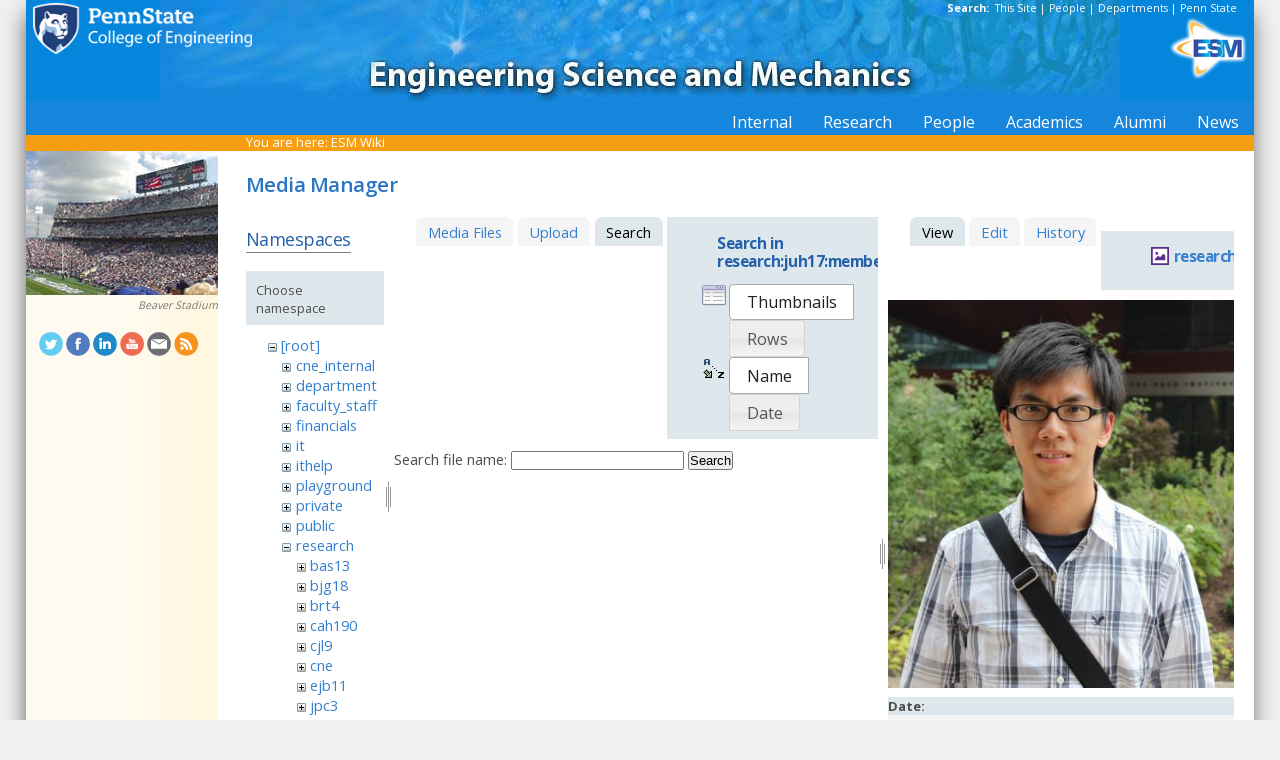

--- FILE ---
content_type: text/html; charset=utf-8
request_url: https://sites.esm.psu.edu/wiki/start?tab_details=view&ns=research%3Ajuh17%3Amembers&image=research%3Ajuh17%3Amembers%3Aimg_0552_rs1.jpg&do=media&tab_files=search
body_size: 32676
content:
<!DOCTYPE html>
<html>
<head>
  <meta http-equiv="Content-Type" content="text/html; charset=utf-8" />
  <title>
    ESM Wiki    [ESM Wiki]
  </title>

  <meta name="generator" content="DokuWiki"/>
<meta name="robots" content="noindex,nofollow"/>
<link rel="search" type="application/opensearchdescription+xml" href="/wiki/lib/exe/opensearch.php" title="ESM Wiki"/>
<link rel="start" href="/wiki/"/>
<link rel="contents" href="/wiki/start?do=index" title="Sitemap"/>
<link rel="manifest" href="/wiki/lib/exe/manifest.php"/>
<link rel="alternate" type="application/rss+xml" title="Recent Changes" href="/wiki/feed.php"/>
<link rel="alternate" type="application/rss+xml" title="Current namespace" href="/wiki/feed.php?mode=list&amp;ns=research:juh17:members"/>
<link rel="alternate" type="text/html" title="Plain HTML" href="/wiki/_export/xhtml/start"/>
<link rel="alternate" type="text/plain" title="Wiki Markup" href="/wiki/_export/raw/start"/>
<link rel="stylesheet" href="/wiki/lib/exe/css.php?t=public&amp;tseed=d4ec959b682cd820a9917dbc21725a30"/>
<!--[if gte IE 9]><!-->
<script >/*<![CDATA[*/var NS='research:juh17:members';var JSINFO = {"id":"start","namespace":"research:juh17:members","ACT":"media","useHeadingNavigation":1,"useHeadingContent":1};
/*!]]>*/</script>
<script src="/wiki/lib/exe/jquery.php?tseed=f0349b609f9b91a485af8fd8ecd4aea4" defer="defer">/*<![CDATA[*/
/*!]]>*/</script>
<script src="/wiki/lib/exe/js.php?t=public&amp;tseed=d4ec959b682cd820a9917dbc21725a30" defer="defer">/*<![CDATA[*/
/*!]]>*/</script>
<!--<![endif]-->
<link href="/css/inside.css" rel="stylesheet" type="text/css" />
<link href='https://fonts.googleapis.com/css?family=Open+Sans:700,600,400' rel='stylesheet' type='text/css'>
  <link rel="shortcut icon" href="/wiki/lib/tpl/public/images/favicon.ico" />
<link rel="apple-touch-icon" href="/wiki/lib/tpl/public/images/apple-touch-icon.png" />
<script type="text/javascript">
  // Google Analytics by Bill Ames
  var _gaq = _gaq || [];
  _gaq.push(['_setAccount', 'UA-35002587-1']);
  _gaq.push(['_setDomainName', 'esm.psu.edu']);
  _gaq.push(['_trackPageview']);

  (function() {
    var ga = document.createElement('script'); ga.type = 'text/javascript'; ga.async = true;
    ga.src = ('https:' == document.location.protocol ? 'https://ssl' : 'http://www') + '.google-analytics.com/ga.js';
    var s = document.getElementsByTagName('script')[0]; s.parentNode.insertBefore(ga, s);
  })();

// This code prevents the clicky TOC toggling. - AJM
jQuery(document).ready(function() {
 jQuery('#dw__toc h3').off('click');
});
 
</script>
</head>
<body>
<div id="container">
<div id="multisearch"> 
	<strong>Search: </strong>&nbsp;<a href=https://sites.esm.psu.edu/search>This Site</a> | 
	<a href="http://www.psu.edu/directory/" target="_blank">People</a> | 
	<a href="http://www.psu.edu/directory/dept/" target="_blank">Departments</a> | 
	<a href="http://search.psu.edu" target="_blank">Penn State</a>
</div>
<div id="banner">
    <a href="http://www.psu.edu"><img id="psumark" src="/img2/PSU_mark_reverse-short2.png" alt="Penn State" /></a>
    <a href=http://www.esm.psu.edu><img id="bannerimg" src="/img/banner_blue.jpg" alt="ESM" /></a>
    <a href=http://www.esm.psu.edu/><span id="mobiletitle">Engineering Science<br /> and Mechanics</span><img id="ligature" src="/img2/ligature.png" alt="ESM" /></a>
</div> 
<!-- Masthead Ends Here --><div id="tabs-wrap"><div id="tabs"><ul><li><div class="dropcontainer"><a href="https://sites.esm.psu.edu/"><span>Internal</span></a><ul class="dropdown"></ul></div></li><li><div class="dropcontainer"><a href="http://www.esm.psu.edu/research/index.aspx"><span>Research</span></a><ul class="dropdown"></ul></div></li><li><div class="dropcontainer"><a href="http://www.esm.psu.edu/department/faculty-staff-list.aspx"><span>People</span></a><ul class="dropdown"><li><a href="http://www.esm.psu.edu/department/faculty-list.aspx">Faculty</a></li><li><a href="http://www.esm.psu.edu/department/staff-list.aspx">Staff</a></li><li><a href="http://www.esm.psu.edu/department/faculty-staff-list.aspx">Directory</a></li></ul></div></li><li><div class="dropcontainer"><a href="https://sites.esm.psu.edu"><span>Academics</span></a><ul class="dropdown"><li><a href="http://www.esm.psu.edu/academics/undergraduate/prospective-students.aspx">Undergrad</a></li><li><a href="http://www.esm.psu.edu/academics/graduate/prospective-students.aspx">Graduate</a></li><li><a href="http://www.esm.psu.edu/academics/graduate/one-year-masters-degree-programs.aspx">One-Year <br />Professional Degrees</a></li></ul></div></li><li><div class="dropcontainer"><a href="http://www.esm.psu.edu/alumni/index.aspx"><span>Alumni</span></a><ul class="dropdown"></ul></div></li><li><div class="dropcontainer"><a href="http://www.esm.psu.edu/news/"><span>News</span></a><ul class="dropdown"><li><a href="https://sites.esm.psu.edu/news/">Archives</a></li></ul></div></li></ul></div></div><!-- Tabs Border Starts Here -->
	<div id="tabsBorder">
	<div id="crumbs">
    
          <span class="bchead">You are here: </span><span class="home"><bdi><a href="/wiki/start" class="wikilink1" title="start" data-wiki-id="start">ESM Wiki</a></bdi></span>    	</div>
	</div> <!-- tabsBorder -->
<!-- Tabs Border Ends Here -->

<div id="middle-wrap">
<div id="navigationwrap">
<div id="navigation">
	<div id="sidebar_image"><a href="http://www.psu.edu/psusportsinfo/football/stadium.html"><img src="/litecms/media/RandomSidebarImages/35_beaver_stadium.jpg" width="192" height="144" alt="Beaver Stadium Nittany Lions vs. Wisconsin 2001 - photo by William Ames" title="Beaver Stadium Nittany Lions vs. Wisconsin 2001 - photo by William Ames" /></a><br /><a href="http://www.psu.edu/psusportsinfo/football/stadium.html">Beaver Stadium</a></div>	</div> <!-- navigation end --> 
	<div id="socialmedia">
<a href="https://twitter.com/PSUESM" onclick="javascript:window.open(this.href, '', 'menubar=no,toolbar=no,resizable=yes,scrollbars=yes,height=768,width=1024');return false;">
<img src="/litecms/media/social_media/183_twitter.png" width="24" height="24" alt="Twitter Icon" title="Twitter" /></a>
<a href="https://www.facebook.com/psuesm" onclick="javascript:window.open(this.href, '', 'menubar=no,toolbar=no,resizable=yes,scrollbars=yes,height=768,width=1024');return false;"><img src="/litecms/media/social_media/177_facebook.png" width="24" height="24" alt="Facebook icon" title="Facebook" /></a>
<!-- <a href="http://www.linkedin.com/groups?gid=155040" onclick="javascript:window.open(this.href, '', 'menubar=no,toolbar=no,resizable=yes,scrollbars=yes,height=768,width=1024');return false;"><img src="/litecms/media/social_media/180_linkedin.png" width="24" height="24" alt="LinkedIn icon" title="LinkedIn" /></a> -->
<a href="https://www.linkedin.com/groups/13339066/" onclick="javascript:window.open(this.href, '', 'menubar=no,toolbar=no,resizable=yes,scrollbars=yes,height=768,width=1024');return false;"><img src="/litecms/media/social_media/180_linkedin.png" width="24" height="24" alt="LinkedIn icon" title="LinkedIn" /></a>
<a href="http://www.youtube.com/user/PSUESM" onclick="javascript:window.open(this.href, '', 'menubar=no,toolbar=no,resizable=yes,scrollbars=yes,height=768,width=1024');return false;"><img src="/litecms/media/social_media/181_youtube.png" width="24" height="24" alt="YoutTube" title="YouTube" /></a>
<a href="http://www.esm.psu.edu/contact" onclick="javascript:window.open(this.href, '', 'menubar=no,toolbar=no,resizable=yes,scrollbars=yes,height=768,width=1024');return false;"><img src="/litecms/media/social_media/185_email.png" width="24" height="24" alt="Email icon" title="Email" /></a>
<a href="http://www.esm.psu.edu/news/xml-rss2.php" onclick="javascript:window.open(this.href, '', 'menubar=no,toolbar=no,resizable=yes,scrollbars=yes,height=768,width=1024');return false;"><img src="/litecms/media/social_media/182_rss.png" width="24" height="24" alt="RSS icon" title="ESM Blog" /></a>
</div><!--socialmedia--></div> <!-- navigationwrap end -->

<div id="content-wrap">
<!-- Content Starts Here -->
<div id="content" class="dokuwiki">
<div id="mediamanager__page">
<h1>Media Manager</h1>
<div class="panel namespaces">
<h2>Namespaces</h2>
<div class="panelHeader">Choose namespace</div>
<div class="panelContent" id="media__tree">

<ul class="idx">
<li class="media level0 open"><img src="/wiki/lib/images/minus.gif" alt="−" /><div class="li"><a href="/wiki/start?ns=&amp;tab_files=files&amp;do=media&amp;tab_details=view&amp;image=research%3Ajuh17%3Amembers%3Aimg_0552_rs1.jpg" class="idx_dir">[root]</a></div>
<ul class="idx">
<li class="media level1 closed"><img src="/wiki/lib/images/plus.gif" alt="+" /><div class="li"><a href="/wiki/start?ns=cne_internal&amp;tab_files=files&amp;do=media&amp;tab_details=view&amp;image=research%3Ajuh17%3Amembers%3Aimg_0552_rs1.jpg" class="idx_dir">cne_internal</a></div></li>
<li class="media level1 closed"><img src="/wiki/lib/images/plus.gif" alt="+" /><div class="li"><a href="/wiki/start?ns=department&amp;tab_files=files&amp;do=media&amp;tab_details=view&amp;image=research%3Ajuh17%3Amembers%3Aimg_0552_rs1.jpg" class="idx_dir">department</a></div></li>
<li class="media level1 closed"><img src="/wiki/lib/images/plus.gif" alt="+" /><div class="li"><a href="/wiki/start?ns=faculty_staff&amp;tab_files=files&amp;do=media&amp;tab_details=view&amp;image=research%3Ajuh17%3Amembers%3Aimg_0552_rs1.jpg" class="idx_dir">faculty_staff</a></div></li>
<li class="media level1 closed"><img src="/wiki/lib/images/plus.gif" alt="+" /><div class="li"><a href="/wiki/start?ns=financials&amp;tab_files=files&amp;do=media&amp;tab_details=view&amp;image=research%3Ajuh17%3Amembers%3Aimg_0552_rs1.jpg" class="idx_dir">financials</a></div></li>
<li class="media level1 closed"><img src="/wiki/lib/images/plus.gif" alt="+" /><div class="li"><a href="/wiki/start?ns=it&amp;tab_files=files&amp;do=media&amp;tab_details=view&amp;image=research%3Ajuh17%3Amembers%3Aimg_0552_rs1.jpg" class="idx_dir">it</a></div></li>
<li class="media level1 closed"><img src="/wiki/lib/images/plus.gif" alt="+" /><div class="li"><a href="/wiki/start?ns=ithelp&amp;tab_files=files&amp;do=media&amp;tab_details=view&amp;image=research%3Ajuh17%3Amembers%3Aimg_0552_rs1.jpg" class="idx_dir">ithelp</a></div></li>
<li class="media level1 closed"><img src="/wiki/lib/images/plus.gif" alt="+" /><div class="li"><a href="/wiki/start?ns=playground&amp;tab_files=files&amp;do=media&amp;tab_details=view&amp;image=research%3Ajuh17%3Amembers%3Aimg_0552_rs1.jpg" class="idx_dir">playground</a></div></li>
<li class="media level1 closed"><img src="/wiki/lib/images/plus.gif" alt="+" /><div class="li"><a href="/wiki/start?ns=private&amp;tab_files=files&amp;do=media&amp;tab_details=view&amp;image=research%3Ajuh17%3Amembers%3Aimg_0552_rs1.jpg" class="idx_dir">private</a></div></li>
<li class="media level1 closed"><img src="/wiki/lib/images/plus.gif" alt="+" /><div class="li"><a href="/wiki/start?ns=public&amp;tab_files=files&amp;do=media&amp;tab_details=view&amp;image=research%3Ajuh17%3Amembers%3Aimg_0552_rs1.jpg" class="idx_dir">public</a></div></li>
<li class="media level1 open"><img src="/wiki/lib/images/minus.gif" alt="−" /><div class="li"><a href="/wiki/start?ns=research&amp;tab_files=files&amp;do=media&amp;tab_details=view&amp;image=research%3Ajuh17%3Amembers%3Aimg_0552_rs1.jpg" class="idx_dir">research</a></div>
<ul class="idx">
<li class="media level2 closed"><img src="/wiki/lib/images/plus.gif" alt="+" /><div class="li"><a href="/wiki/start?ns=research%3Abas13&amp;tab_files=files&amp;do=media&amp;tab_details=view&amp;image=research%3Ajuh17%3Amembers%3Aimg_0552_rs1.jpg" class="idx_dir">bas13</a></div></li>
<li class="media level2 closed"><img src="/wiki/lib/images/plus.gif" alt="+" /><div class="li"><a href="/wiki/start?ns=research%3Abjg18&amp;tab_files=files&amp;do=media&amp;tab_details=view&amp;image=research%3Ajuh17%3Amembers%3Aimg_0552_rs1.jpg" class="idx_dir">bjg18</a></div></li>
<li class="media level2 closed"><img src="/wiki/lib/images/plus.gif" alt="+" /><div class="li"><a href="/wiki/start?ns=research%3Abrt4&amp;tab_files=files&amp;do=media&amp;tab_details=view&amp;image=research%3Ajuh17%3Amembers%3Aimg_0552_rs1.jpg" class="idx_dir">brt4</a></div></li>
<li class="media level2 closed"><img src="/wiki/lib/images/plus.gif" alt="+" /><div class="li"><a href="/wiki/start?ns=research%3Acah190&amp;tab_files=files&amp;do=media&amp;tab_details=view&amp;image=research%3Ajuh17%3Amembers%3Aimg_0552_rs1.jpg" class="idx_dir">cah190</a></div></li>
<li class="media level2 closed"><img src="/wiki/lib/images/plus.gif" alt="+" /><div class="li"><a href="/wiki/start?ns=research%3Acjl9&amp;tab_files=files&amp;do=media&amp;tab_details=view&amp;image=research%3Ajuh17%3Amembers%3Aimg_0552_rs1.jpg" class="idx_dir">cjl9</a></div></li>
<li class="media level2 closed"><img src="/wiki/lib/images/plus.gif" alt="+" /><div class="li"><a href="/wiki/start?ns=research%3Acne&amp;tab_files=files&amp;do=media&amp;tab_details=view&amp;image=research%3Ajuh17%3Amembers%3Aimg_0552_rs1.jpg" class="idx_dir">cne</a></div></li>
<li class="media level2 closed"><img src="/wiki/lib/images/plus.gif" alt="+" /><div class="li"><a href="/wiki/start?ns=research%3Aejb11&amp;tab_files=files&amp;do=media&amp;tab_details=view&amp;image=research%3Ajuh17%3Amembers%3Aimg_0552_rs1.jpg" class="idx_dir">ejb11</a></div></li>
<li class="media level2 closed"><img src="/wiki/lib/images/plus.gif" alt="+" /><div class="li"><a href="/wiki/start?ns=research%3Ajpc3&amp;tab_files=files&amp;do=media&amp;tab_details=view&amp;image=research%3Ajuh17%3Amembers%3Aimg_0552_rs1.jpg" class="idx_dir">jpc3</a></div></li>
<li class="media level2 open"><img src="/wiki/lib/images/minus.gif" alt="−" /><div class="li"><a href="/wiki/start?ns=research%3Ajuh17&amp;tab_files=files&amp;do=media&amp;tab_details=view&amp;image=research%3Ajuh17%3Amembers%3Aimg_0552_rs1.jpg" class="idx_dir">juh17</a></div>
<ul class="idx">
<li class="media level3 closed"><img src="/wiki/lib/images/plus.gif" alt="+" /><div class="li"><a href="/wiki/start?ns=research%3Ajuh17%3Acoverimage&amp;tab_files=files&amp;do=media&amp;tab_details=view&amp;image=research%3Ajuh17%3Amembers%3Aimg_0552_rs1.jpg" class="idx_dir">coverimage</a></div></li>
<li class="media level3 closed"><img src="/wiki/lib/images/plus.gif" alt="+" /><div class="li"><a href="/wiki/start?ns=research%3Ajuh17%3Afacilities&amp;tab_files=files&amp;do=media&amp;tab_details=view&amp;image=research%3Ajuh17%3Amembers%3Aimg_0552_rs1.jpg" class="idx_dir">facilities</a></div></li>
<li class="media level3 closed"><img src="/wiki/lib/images/plus.gif" alt="+" /><div class="li"><a href="/wiki/start?ns=research%3Ajuh17%3Ainternal&amp;tab_files=files&amp;do=media&amp;tab_details=view&amp;image=research%3Ajuh17%3Amembers%3Aimg_0552_rs1.jpg" class="idx_dir">internal</a></div></li>
<li class="media level3 open"><img src="/wiki/lib/images/minus.gif" alt="−" /><div class="li"><a href="/wiki/start?ns=research%3Ajuh17%3Amembers&amp;tab_files=files&amp;do=media&amp;tab_details=view&amp;image=research%3Ajuh17%3Amembers%3Aimg_0552_rs1.jpg" class="idx_dir">members</a></div>
<ul class="idx">
<li class="media level4 closed"><img src="/wiki/lib/images/plus.gif" alt="+" /><div class="li"><a href="/wiki/start?ns=research%3Ajuh17%3Amembers%3Aahmad_ahsan_nawaz&amp;tab_files=files&amp;do=media&amp;tab_details=view&amp;image=research%3Ajuh17%3Amembers%3Aimg_0552_rs1.jpg" class="idx_dir">ahmad_ahsan_nawaz</a></div></li>
<li class="media level4 closed"><img src="/wiki/lib/images/plus.gif" alt="+" /><div class="li"><a href="/wiki/start?ns=research%3Ajuh17%3Amembers%3Aalumni&amp;tab_files=files&amp;do=media&amp;tab_details=view&amp;image=research%3Ajuh17%3Amembers%3Aimg_0552_rs1.jpg" class="idx_dir">alumni</a></div></li>
<li class="media level4 closed"><img src="/wiki/lib/images/plus.gif" alt="+" /><div class="li"><a href="/wiki/start?ns=research%3Ajuh17%3Amembers%3Abingxin_zhang&amp;tab_files=files&amp;do=media&amp;tab_details=view&amp;image=research%3Ajuh17%3Amembers%3Aimg_0552_rs1.jpg" class="idx_dir">bingxin_zhang</a></div></li>
<li class="media level4 closed"><img src="/wiki/lib/images/plus.gif" alt="+" /><div class="li"><a href="/wiki/start?ns=research%3Ajuh17%3Amembers%3Abrian_kiraly&amp;tab_files=files&amp;do=media&amp;tab_details=view&amp;image=research%3Ajuh17%3Amembers%3Aimg_0552_rs1.jpg" class="idx_dir">brian_kiraly</a></div></li>
<li class="media level4 closed"><img src="/wiki/lib/images/plus.gif" alt="+" /><div class="li"><a href="/wiki/start?ns=research%3Ajuh17%3Amembers%3Adaniel_ahmed&amp;tab_files=files&amp;do=media&amp;tab_details=view&amp;image=research%3Ajuh17%3Amembers%3Aimg_0552_rs1.jpg" class="idx_dir">daniel_ahmed</a></div></li>
<li class="media level4 closed"><img src="/wiki/lib/images/plus.gif" alt="+" /><div class="li"><a href="/wiki/start?ns=research%3Ajuh17%3Amembers%3Adr.huang&amp;tab_files=files&amp;do=media&amp;tab_details=view&amp;image=research%3Ajuh17%3Amembers%3Aimg_0552_rs1.jpg" class="idx_dir">dr.huang</a></div></li>
<li class="media level4 closed"><img src="/wiki/lib/images/plus.gif" alt="+" /><div class="li"><a href="/wiki/start?ns=research%3Ajuh17%3Amembers%3Ajoe_smalley&amp;tab_files=files&amp;do=media&amp;tab_details=view&amp;image=research%3Ajuh17%3Amembers%3Aimg_0552_rs1.jpg" class="idx_dir">joe_smalley</a></div></li>
<li class="media level4 closed"><img src="/wiki/lib/images/plus.gif" alt="+" /><div class="li"><a href="/wiki/start?ns=research%3Ajuh17%3Amembers%3Amengqian_lu&amp;tab_files=files&amp;do=media&amp;tab_details=view&amp;image=research%3Ajuh17%3Amembers%3Aimg_0552_rs1.jpg" class="idx_dir">mengqian_lu</a></div></li>
<li class="media level4 closed"><img src="/wiki/lib/images/plus.gif" alt="+" /><div class="li"><a href="/wiki/start?ns=research%3Ajuh17%3Amembers%3Amichael_lapsley&amp;tab_files=files&amp;do=media&amp;tab_details=view&amp;image=research%3Ajuh17%3Amembers%3Aimg_0552_rs1.jpg" class="idx_dir">michael_lapsley</a></div></li>
<li class="media level4 closed"><img src="/wiki/lib/images/plus.gif" alt="+" /><div class="li"><a href="/wiki/start?ns=research%3Ajuh17%3Amembers%3Apohsun_huang&amp;tab_files=files&amp;do=media&amp;tab_details=view&amp;image=research%3Ajuh17%3Amembers%3Aimg_0552_rs1.jpg" class="idx_dir">pohsun_huang</a></div></li>
<li class="media level4 closed"><img src="/wiki/lib/images/plus.gif" alt="+" /><div class="li"><a href="/wiki/start?ns=research%3Ajuh17%3Amembers%3Aqingzhen_hao&amp;tab_files=files&amp;do=media&amp;tab_details=view&amp;image=research%3Ajuh17%3Amembers%3Aimg_0552_rs1.jpg" class="idx_dir">qingzhen_hao</a></div></li>
<li class="media level4 closed"><img src="/wiki/lib/images/plus.gif" alt="+" /><div class="li"><a href="/wiki/start?ns=research%3Ajuh17%3Amembers%3Asixing_li&amp;tab_files=files&amp;do=media&amp;tab_details=view&amp;image=research%3Ajuh17%3Amembers%3Aimg_0552_rs1.jpg" class="idx_dir">sixing_li</a></div></li>
<li class="media level4 closed"><img src="/wiki/lib/images/plus.gif" alt="+" /><div class="li"><a href="/wiki/start?ns=research%3Ajuh17%3Amembers%3Asz-chin_steven_lin&amp;tab_files=files&amp;do=media&amp;tab_details=view&amp;image=research%3Ajuh17%3Amembers%3Aimg_0552_rs1.jpg" class="idx_dir">sz-chin_steven_lin</a></div></li>
<li class="media level4 closed"><img src="/wiki/lib/images/plus.gif" alt="+" /><div class="li"><a href="/wiki/start?ns=research%3Ajuh17%3Amembers%3Aundergrad&amp;tab_files=files&amp;do=media&amp;tab_details=view&amp;image=research%3Ajuh17%3Amembers%3Aimg_0552_rs1.jpg" class="idx_dir">undergrad</a></div></li>
<li class="media level4 closed"><img src="/wiki/lib/images/plus.gif" alt="+" /><div class="li"><a href="/wiki/start?ns=research%3Ajuh17%3Amembers%3Avisiting&amp;tab_files=files&amp;do=media&amp;tab_details=view&amp;image=research%3Ajuh17%3Amembers%3Aimg_0552_rs1.jpg" class="idx_dir">visiting</a></div></li>
<li class="media level4 closed"><img src="/wiki/lib/images/plus.gif" alt="+" /><div class="li"><a href="/wiki/start?ns=research%3Ajuh17%3Amembers%3Axiaoyun_ding&amp;tab_files=files&amp;do=media&amp;tab_details=view&amp;image=research%3Ajuh17%3Amembers%3Aimg_0552_rs1.jpg" class="idx_dir">xiaoyun_ding</a></div></li>
<li class="media level4 closed"><img src="/wiki/lib/images/plus.gif" alt="+" /><div class="li"><a href="/wiki/start?ns=research%3Ajuh17%3Amembers%3Ayanhui_zhao&amp;tab_files=files&amp;do=media&amp;tab_details=view&amp;image=research%3Ajuh17%3Amembers%3Aimg_0552_rs1.jpg" class="idx_dir">yanhui_zhao</a></div></li>
<li class="media level4 closed"><img src="/wiki/lib/images/plus.gif" alt="+" /><div class="li"><a href="/wiki/start?ns=research%3Ajuh17%3Amembers%3Ayuliang_xie&amp;tab_files=files&amp;do=media&amp;tab_details=view&amp;image=research%3Ajuh17%3Amembers%3Aimg_0552_rs1.jpg" class="idx_dir">yuliang_xie</a></div></li>
</ul>
</li>
<li class="media level3 closed"><img src="/wiki/lib/images/plus.gif" alt="+" /><div class="li"><a href="/wiki/start?ns=research%3Ajuh17%3Anews&amp;tab_files=files&amp;do=media&amp;tab_details=view&amp;image=research%3Ajuh17%3Amembers%3Aimg_0552_rs1.jpg" class="idx_dir">news</a></div></li>
<li class="media level3 closed"><img src="/wiki/lib/images/plus.gif" alt="+" /><div class="li"><a href="/wiki/start?ns=research%3Ajuh17%3Aportraits&amp;tab_files=files&amp;do=media&amp;tab_details=view&amp;image=research%3Ajuh17%3Amembers%3Aimg_0552_rs1.jpg" class="idx_dir">portraits</a></div></li>
<li class="media level3 closed"><img src="/wiki/lib/images/plus.gif" alt="+" /><div class="li"><a href="/wiki/start?ns=research%3Ajuh17%3Apublication&amp;tab_files=files&amp;do=media&amp;tab_details=view&amp;image=research%3Ajuh17%3Amembers%3Aimg_0552_rs1.jpg" class="idx_dir">publication</a></div></li>
<li class="media level3 closed"><img src="/wiki/lib/images/plus.gif" alt="+" /><div class="li"><a href="/wiki/start?ns=research%3Ajuh17%3Aresearch&amp;tab_files=files&amp;do=media&amp;tab_details=view&amp;image=research%3Ajuh17%3Amembers%3Aimg_0552_rs1.jpg" class="idx_dir">research</a></div></li>
</ul>
</li>
<li class="media level2 closed"><img src="/wiki/lib/images/plus.gif" alt="+" /><div class="li"><a href="/wiki/start?ns=research%3Alhf10&amp;tab_files=files&amp;do=media&amp;tab_details=view&amp;image=research%3Ajuh17%3Amembers%3Aimg_0552_rs1.jpg" class="idx_dir">lhf10</a></div></li>
<li class="media level2 closed"><img src="/wiki/lib/images/plus.gif" alt="+" /><div class="li"><a href="/wiki/start?ns=research%3Amcd18&amp;tab_files=files&amp;do=media&amp;tab_details=view&amp;image=research%3Ajuh17%3Amembers%3Aimg_0552_rs1.jpg" class="idx_dir">mcd18</a></div></li>
<li class="media level2 closed"><img src="/wiki/lib/images/plus.gif" alt="+" /><div class="li"><a href="/wiki/start?ns=research%3Amwh4&amp;tab_files=files&amp;do=media&amp;tab_details=view&amp;image=research%3Ajuh17%3Amembers%3Aimg_0552_rs1.jpg" class="idx_dir">mwh4</a></div></li>
<li class="media level2 closed"><img src="/wiki/lib/images/plus.gif" alt="+" /><div class="li"><a href="/wiki/start?ns=research%3Amxl46&amp;tab_files=files&amp;do=media&amp;tab_details=view&amp;image=research%3Ajuh17%3Amembers%3Aimg_0552_rs1.jpg" class="idx_dir">mxl46</a></div></li>
<li class="media level2 closed"><img src="/wiki/lib/images/plus.gif" alt="+" /><div class="li"><a href="/wiki/start?ns=research%3Aooa1&amp;tab_files=files&amp;do=media&amp;tab_details=view&amp;image=research%3Ajuh17%3Amembers%3Aimg_0552_rs1.jpg" class="idx_dir">ooa1</a></div></li>
<li class="media level2 closed"><img src="/wiki/lib/images/plus.gif" alt="+" /><div class="li"><a href="/wiki/start?ns=research%3Apjd17&amp;tab_files=files&amp;do=media&amp;tab_details=view&amp;image=research%3Ajuh17%3Amembers%3Aimg_0552_rs1.jpg" class="idx_dir">pjd17</a></div></li>
<li class="media level2 closed"><img src="/wiki/lib/images/plus.gif" alt="+" /><div class="li"><a href="/wiki/start?ns=research%3Apml8&amp;tab_files=files&amp;do=media&amp;tab_details=view&amp;image=research%3Ajuh17%3Amembers%3Aimg_0552_rs1.jpg" class="idx_dir">pml8</a></div></li>
<li class="media level2 closed"><img src="/wiki/lib/images/plus.gif" alt="+" /><div class="li"><a href="/wiki/start?ns=research%3Arfh13&amp;tab_files=files&amp;do=media&amp;tab_details=view&amp;image=research%3Ajuh17%3Amembers%3Aimg_0552_rs1.jpg" class="idx_dir">rfh13</a></div></li>
<li class="media level2 closed"><img src="/wiki/lib/images/plus.gif" alt="+" /><div class="li"><a href="/wiki/start?ns=research%3Asjf2&amp;tab_files=files&amp;do=media&amp;tab_details=view&amp;image=research%3Ajuh17%3Amembers%3Aimg_0552_rs1.jpg" class="idx_dir">sjf2</a></div></li>
<li class="media level2 closed"><img src="/wiki/lib/images/plus.gif" alt="+" /><div class="li"><a href="/wiki/start?ns=research%3Asuz10&amp;tab_files=files&amp;do=media&amp;tab_details=view&amp;image=research%3Ajuh17%3Amembers%3Aimg_0552_rs1.jpg" class="idx_dir">suz10</a></div></li>
</ul>
</li>
<li class="media level1 closed"><img src="/wiki/lib/images/plus.gif" alt="+" /><div class="li"><a href="/wiki/start?ns=staff&amp;tab_files=files&amp;do=media&amp;tab_details=view&amp;image=research%3Ajuh17%3Amembers%3Aimg_0552_rs1.jpg" class="idx_dir">staff</a></div></li>
<li class="media level1 closed"><img src="/wiki/lib/images/plus.gif" alt="+" /><div class="li"><a href="/wiki/start?ns=video&amp;tab_files=files&amp;do=media&amp;tab_details=view&amp;image=research%3Ajuh17%3Amembers%3Aimg_0552_rs1.jpg" class="idx_dir">video</a></div></li>
<li class="media level1 closed"><img src="/wiki/lib/images/plus.gif" alt="+" /><div class="li"><a href="/wiki/start?ns=wiki&amp;tab_files=files&amp;do=media&amp;tab_details=view&amp;image=research%3Ajuh17%3Amembers%3Aimg_0552_rs1.jpg" class="idx_dir">wiki</a></div></li>
</ul></li>
</ul>
</div>
</div>
<div class="panel filelist">
<h2 class="a11y">Media Files</h2>
<ul class="tabs">
<li><a href="/wiki/start?tab_files=files&amp;do=media&amp;tab_details=view&amp;image=research%3Ajuh17%3Amembers%3Aimg_0552_rs1.jpg&amp;ns=research%3Ajuh17%3Amembers">Media Files</a></li>
<li><a href="/wiki/start?tab_files=upload&amp;do=media&amp;tab_details=view&amp;image=research%3Ajuh17%3Amembers%3Aimg_0552_rs1.jpg&amp;ns=research%3Ajuh17%3Amembers">Upload</a></li>
<li><strong>Search</strong></li>
</ul>
<div class="panelHeader">
<h3>Search in <strong>research:juh17:members</strong></h3>
<form method="get" action="/wiki/start" class="options doku_form" accept-charset="utf-8"><input type="hidden" name="sectok" value="" /><input type="hidden" name="do" value="media" /><input type="hidden" name="tab_files" value="search" /><input type="hidden" name="tab_details" value="view" /><input type="hidden" name="image" value="research:juh17:members:img_0552_rs1.jpg" /><input type="hidden" name="ns" value="research:juh17:members" /><div class="no"><ul>
<li class="listType"><label for="listType__thumbs" class="thumbs">
<input name="list_dwmedia" type="radio" value="thumbs" id="listType__thumbs" class="thumbs" checked="checked" />
<span>Thumbnails</span>
</label><label for="listType__rows" class="rows">
<input name="list_dwmedia" type="radio" value="rows" id="listType__rows" class="rows" />
<span>Rows</span>
</label></li>
<li class="sortBy"><label for="sortBy__name" class="name">
<input name="sort_dwmedia" type="radio" value="name" id="sortBy__name" class="name" checked="checked" />
<span>Name</span>
</label><label for="sortBy__date" class="date">
<input name="sort_dwmedia" type="radio" value="date" id="sortBy__date" class="date" />
<span>Date</span>
</label></li>
<li><button value="1" type="submit">Apply</button></li>
</ul>
</div></form></div>
<div class="panelContent">
<div class="search">
<form id="dw__mediasearch" action="/wiki/start?do=media&amp;tab_files=search&amp;tab_details=view&amp;image=research%3Ajuh17%3Amembers%3Aimg_0552_rs1.jpg&amp;ns=research%3Ajuh17%3Amembers" method="post" accept-charset="utf-8" class="doku_form"><input type="hidden" name="sectok" value="" /><input type="hidden" name="ns" value="research:juh17:members" /><input type="hidden" name="mediado" value="searchlist" /><div class="no"><p ><label >
<span>Search file name:</span>
<input name="q" type="text" title="Search in research:juh17:members:*" value="" />
</label> <button value="1" type="submit">Search</button></p></div></form></div>
</div>
</div>
<div class="panel file">
<h2 class="a11y">File</h2>
<ul class="tabs">
<li><strong>View</strong></li>
<li><a href="/wiki/start?tab_details=edit&amp;do=media&amp;tab_files=search&amp;image=research%3Ajuh17%3Amembers%3Aimg_0552_rs1.jpg&amp;ns=research%3Ajuh17%3Amembers">Edit</a></li>
<li><a href="/wiki/start?tab_details=history&amp;do=media&amp;tab_files=search&amp;image=research%3Ajuh17%3Amembers%3Aimg_0552_rs1.jpg&amp;ns=research%3Ajuh17%3Amembers">History</a></li>
</ul>
<div class="panelHeader"><h3><strong><a href="/wiki/_media/research:juh17:members:img_0552_rs1.jpg" class="select mediafile mf_jpg" title="View original file">research:juh17:members:img_0552_rs1.jpg</a></strong></h3></div>
<div class="panelContent">
<div class="image"><a href="/wiki/_media/research:juh17:members:img_0552_rs1.jpg?t=1390933009&amp;w=446&amp;h=500&amp;tok=630b6c" target="_blank" title="View original file"><img src="/wiki/_media/research:juh17:members:img_0552_rs1.jpg?t=1390933009&amp;w=446&amp;h=500&amp;tok=630b6c" alt="" style="max-width: 446px;" /></a></div><ul class="actions"></ul><dl>
<dt>Date:</dt><dd>2011/08/27 13:30</dd>
<dt>Filename:</dt><dd>img_0552_rs1.jpg</dd>
<dt>Photographer:</dt><dd>Keith Chan</dd>
<dt>Format:</dt><dd>JPEG</dd>
<dt>Size:</dt><dd>245KB</dd>
<dt>Width:</dt><dd>915</dd>
<dt>Height:</dt><dd>1024</dd>
<dt>Camera:</dt><dd>Canon Canon EOS 600D</dd>
</dl>
<dl>
<dt>References for:</dt><dd>Nothing was found.</dd></dl>
</div>
</div>
</div>
<div class="meta">
	<div class="doc">
		<bdi>start.txt</bdi> · Last modified: 2014/01/28 18:17 by <bdi>127.0.0.1</bdi>	</div>
</div>
<hr/> 

<div class="dirspacer">&nbsp;</div>

<div class="footerinc">
  <a  href="/wiki/feed.php" title="Recent changes RSS feed"><img src="/wiki/lib/tpl/public/images/button-rss.png" width="80" height="15" alt="Recent changes RSS feed" /></a>

  <a  href="http://www.php.net" title="Powered by PHP"><img src="/wiki/lib/tpl/public/images/button-php.gif" width="80" height="15" alt="Powered by PHP" /></a>

  <a  href="http://validator.w3.org/check/referer" title="Valid XHTML 1.0"><img src="/wiki/lib/tpl/public/images/button-xhtml.png" width="80" height="15" alt="Valid XHTML 1.0" /></a>

  <a  href="http://jigsaw.w3.org/css-validator/check/referer" title="Valid CSS"><img src="/wiki/lib/tpl/public/images/button-css.png" width="80" height="15" alt="Valid CSS" /></a>

  <a  href="http://wiki.splitbrain.org/wiki:dokuwiki" title="Driven by DokuWiki"><img src="/wiki/lib/tpl/public/images/button-dw.png" width="80" height="15" alt="Driven by DokuWiki" /></a>

  <a  href="https://secure.esm.psu.edu/wiki/start?tab_details=view&ns=research%3Ajuh17%3Amembers&image=research%3Ajuh17%3Amembers%3Aimg_0552_rs1.jpg&do=media&tab_files=search" title="Edit View"><img src="/wiki/lib/tpl/public/images/button-edit.png" width="80" height="15" alt="Edit" /></a>
</div>

  </div> <!-- content end -->
</div> <!-- content-wrap end -->
</div> <!-- middle-wrap end -->
<script language="javascript" type="text/javascript">
function TextOnly()
{
window.open("http://transcoder.usablenet.com:8080/tt/http://" + location.host + location.pathname);
}
</script>
<div id="footer">
	<ul>
				<li><a href="mailto:webmaster@esm.psu.edu">Email Webmaster</a></li>
		<li>::</li>
		<li><a href="JavaScript:TextOnly()">Text Only Version</a></li>
		<li>::</li>
		<li><a href="http://www.psu.edu/ur/legal.html" target="_blank">Privacy &amp; Legal Statements</a></li>
		<li>::</li>
		<li><a href="http://www.psu.edu/ur/hotline.html" target="_blank">Hotlines</a></li>
		<li>::</li>
		<li><a href="http://www.psu.edu/ur/copyright.html" target="_blank">Copyright Info</a></li>
	</ul>
	<ul>	
		<li><a href="http://www.engr.psu.edu">College of Engineering</a> </li>
		<li>::</li>
		<li><a href="/support/it/">IT Support</a></li>
		<li>::</li>
		<li><a href="http://www.esm.psu.edu/department/contact-us.aspx" target='_blank'>Contact ESM</a></li>
		<li>::</li>
		<li><a href="http://www.esm.psu.edu/department/faculty-staff-list.aspx">ESM Faculty Directory</a></li>
		<li>::</li>
		<li>&copy; 2026 <a href="http://www.psu.edu" target="_blank">The Pennsylvania State University</a></li>
	</ul>
</div> <!-- footer -->
</div> <!-- container end -->
<img src="/wiki/lib/exe/taskrunner.php?id=start&amp;1769439144" width="2" height="1" alt="" /></body>
</html>
